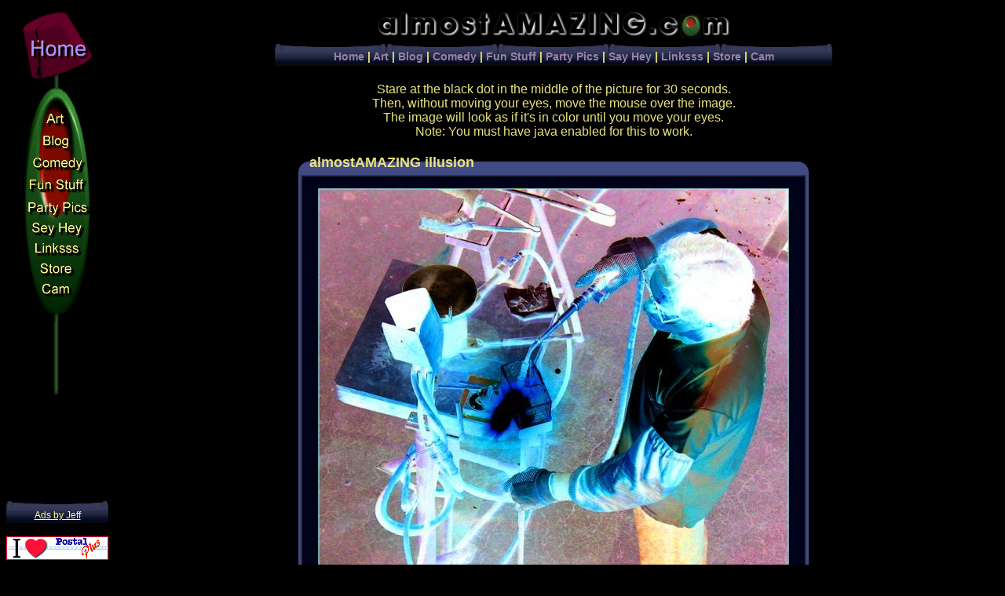

--- FILE ---
content_type: text/html
request_url: http://almostamazing.com/elusion.htm
body_size: 3626
content:
<!--This file created 5:09 PM  04/12/2001 by Claris Home Page version 2.0-->
<HTML>
<HEAD>
   <TITLE>almostAMAZING.com!</TITLE>
   <META NAME=GENERATOR CONTENT="Claris Home Page 2.0">
<X-SAS-WINDOW TOP=56 BOTTOM=596 LEFT=26 RIGHT=920> 
<style type="text/css">
<!--
.style1 {
	font-family: Arial, Helvetica, sans-serif;
	font-size: 10px;
}
.style61 {
	font-size: 14px;
	font-weight: bold;
}
.style66 {	font-size: 12px;
	font-family: Arial, Helvetica, sans-serif;
	font-style: normal;
	line-height: normal;
}
.style67 {	font-family: Arial, Helvetica, sans-serif;
	font-size: medium;
}
.style2 {font-family: Arial, Helvetica, sans-serif}
-->
</style>
<script language="JavaScript" type="text/JavaScript">
<!--
function MM_swapImgRestore() { //v3.0
  var i,x,a=document.MM_sr; for(i=0;a&&i<a.length&&(x=a[i])&&x.oSrc;i++) x.src=x.oSrc;
}

function MM_preloadImages() { //v3.0
  var d=document; if(d.images){ if(!d.MM_p) d.MM_p=new Array();
    var i,j=d.MM_p.length,a=MM_preloadImages.arguments; for(i=0; i<a.length; i++)
    if (a[i].indexOf("#")!=0){ d.MM_p[j]=new Image; d.MM_p[j++].src=a[i];}}
}

function MM_findObj(n, d) { //v4.01
  var p,i,x;  if(!d) d=document; if((p=n.indexOf("?"))>0&&parent.frames.length) {
    d=parent.frames[n.substring(p+1)].document; n=n.substring(0,p);}
  if(!(x=d[n])&&d.all) x=d.all[n]; for (i=0;!x&&i<d.forms.length;i++) x=d.forms[i][n];
  for(i=0;!x&&d.layers&&i<d.layers.length;i++) x=MM_findObj(n,d.layers[i].document);
  if(!x && d.getElementById) x=d.getElementById(n); return x;
}

function MM_swapImage() { //v3.0
  var i,j=0,x,a=MM_swapImage.arguments; document.MM_sr=new Array; for(i=0;i<(a.length-2);i+=3)
   if ((x=MM_findObj(a[i]))!=null){document.MM_sr[j++]=x; if(!x.oSrc) x.oSrc=x.src; x.src=a[i+2];}
}
//-->
</script>
</HEAD>
<BODY BGCOLOR="#000000" TEXT="#E9E37E" LINK="#9981AB"
VLINK="#634D73" bgproperties=FIXED onLoad="MM_preloadImages('fez%20NAVon.gif','Olive%20NAV%20on.gif','backon.gif','glasi2.jpg')">
<P><CENTER>
  <table width="100%" border="0" align="right" cellpadding="0" cellspacing="0">
    <tr>
      <td width="130" align="center" valign="top"><p align="center"><a href="main.htm" onMouseOut="MM_swapImgRestore()" onMouseOver="MM_swapImage('fez nav','','fez%20NAVon.gif',1)"><img name="fez nav" border="0" src="fez%20NAV.gif" width="90" height="102" alt="Click here to head back home.  :o)"><BR>
        </a><a href="#" onMouseOut="MM_swapImgRestore()" onMouseOver="MM_swapImage('ollive nav','','Olive%20NAV%20on.gif',1)"><img name="ollive nav" border="0" src="Olive%20NAV.gif" width="90" height="300" usemap="#ollive navMap"><BR>
        </a><a href="#" onMouseOut="MM_swapImgRestore()" onMouseOver="MM_swapImage('ollive nav','','Olive%20NAV%20on.gif',1)">
        <map name="ollive navMap">
          <area shape="rect" coords="6,57,85,81" href="blog.html" alt="Ramblings from my brain" title="Ramblings from my brain">
          <area shape="rect" coords="7,245,86,271" href="cam.htm" alt="Livecam shots of the almostAMAZING headquarters" title="Livecam shots of the almostAMAZING headquarters">
          <area shape="rect" coords="5,220,86,243" href="http://www.cafepress.com/almost4" target="_blank" alt="Click to check out our online store! :o)" title="Click to check out our online store! :o)">
          <area shape="rect" coords="5,194,86,219" href="Links.htm" alt="Links to some of my favorite places online" title="Links to some of my favorite places online">
          <area shape="rect" coords="5,168,87,192" href="contact.htm" alt="Drop Us a line here..  :o)" title="Drop Us a line here..  :o)">
          <area shape="rect" coords="4,141,87,166" href="Prev.htm" alt="Check out the fun pics from fun parties!!! :o)" title="Check out the fun pics from fun parties!!! :o)">
          <area shape="rect" coords="4,113,84,137" href="fun.htm" alt="Games, Movies, Animation, Drink recipes, it's all here!" title="Games, Movies, Animation, Drink recipes, it's all here!">
          <area shape="rect" coords="5,85,86,110" href="comedy/comedy.htm" alt="Funny real-life pics :o)" title="Funny real-life pics :o)">
          <area shape="rect" coords="5,30,85,53" href="art/myart.htm" alt="Some of my doodles and art." title="Some of my doodles and art.">
        </map>
      </a><img src="tooth%20NAV.gif" width="90" height="93"> </p>
        <div align="center">
          <table width="130" height="1000"  border="0" align="center" cellpadding="0" cellspacing="0" bgcolor="#000000">
            <tr>
              <td width="130" height="100%" valign="top"><P ALIGN=center>
                  <IFRAME SRC="adsmain.htm" style="visibility:hidden;" onload="this.style.visibility = 'visible';" frameborder="0" scrolling="no" WIDTH=100% HEIGHT=1000></IFRAME>
              </P></td>
            </tr>
          </table>
        </div>
      <p align="center">&nbsp;</p> </td>
      <td align="center" valign="top"><div align="center">
        <style type="text/css">
  <!--


A:link {text-decoration: none;}


A:visited {text-decoration: none;}


a:hover {color: #ffffff ; text-decoration: underline overline };


-->
          </style>
        <TABLE BORDER=0 CELLSPACING=0 CELLPADDING=0 WIDTH="710">
          <TR>
            <TD width="92%">
              <P>
                <CENTER>
                  <MAP NAME="map1Map">
                    <AREA SHAPE=CIRCLE COORDS="400,21,8" HREF="http://www.google.com"
            target="_parent" alt="Google" title="Google">
                    <AREA SHAPE=RECT COORDS="347,28,356,39" HREF="http://www.gmail.com/"
            target="_parent" alt="gmail">
                    <AREA SHAPE=CIRCLE COORDS="92,24,7" HREF="http://www.blogger.com/"
            target="_parent" alt="blogger">
                    <area shape="circle" coords="228,22,5" href="http://www.ebay.com/" target="_parent" alt="ebay" title="ebay">
                    <area shape="circle" coords="13,25,6" href="http://almostamazing.deviantart.com/" target="_parent" alt="dA" title="DA">
                    <area shape="poly" coords="161,15,156,26,166,28,161,15" href="http://www.dictionary.com/" target="_parent" alt="dictionary.com">
                    <area shape="poly" coords="187,24,193,34,199,23,187,24" href="http://www.myspace.com/" target="_parent" alt="myspace.com">
                    <area shape="rect" coords="270,12,280,39" href="http://www.freetranslation.com/" target="_parent" alt="Free  Translation">
                    <area shape="rect" coords="30,8,38,38" href="http://www.aviationbrothers.com/" target="_parent" alt="Aviation Brothers">
                  </MAP>
                  <IMG USEMAP="#map1Map" SRC="almostamazinglogo2.gif"
         ALT="Welcome to almostAMAZING.com" WIDTH=450 HEIGHT=48
         X-SAS-UseImageWidth X-SAS-UseImageHeight BORDER=0
         ALIGN=middle>
                </CENTER>
            </TD>
          </TR>
        </TABLE>
        <TABLE WIDTH="710" BORDER=0 CELLPADDING=3 CELLSPACING=0 background="aabg.gif"
bgcolor="#000000">
          <TR>
            <TD width="34%" height="33">
              <P>
                <CENTER class="style66">
                  <span class="style61"><FONT FACE="Arial"><A HREF="main.htm">Home</A> | <A HREF="art/myart.htm">Art</A> | <a href="blog.html">Blog</a> | <a href="comedy/comedy.htm">Comedy</a> | <A HREF="fun.htm">Fun Stuff</A> | <A HREF="Prev.htm">Party Pics</A> | <A HREF="contact.htm">Say Hey</A></FONT> <font face="Arial"> | <a href="Links.htm">Linksss</a> | <a href="http://www.cafepress.com/almost4" target="_blank">Store</a> | <a href="cam.htm">Cam</a></font> </span>                                
                </CENTER>
            </TD>
          </TR>
        </TABLE>
        <CENTER>
          <P>
            <CENTER>
            </CENTER>
          <CENTER>
            <table width="569" border="0" cellspacing="0" cellpadding="0">
              <tr>
                <td width="569">
                  <div align="center" class="style67"> Stare at the black dot in the middle of the picture for 30 seconds. <BR>
                    Then, without moving your eyes, move the mouse over the image. <BR>
          The image will look as if it's in color until you move your eyes. </div></td>
              </tr>
              <tr>
                <td><div align="center" class="style2  style4">Note: You must have java enabled for this to work. </div></td>
              </tr>
            </table>
            <BR>
            <table border=0 cellspacing=0
                  cellpadding=0 width="650" height=25>
              <tr>
                <td width=14 height=25>
                  <p><img src="headerENDleft.gif" width=14
                           height=25 X-SAS-UseImageWidth
                           X-SAS-UseImageHeight border=0 align=top> </td>
                <td background="headerbackground.gif" height=25>
                  <p><b><font size="+1" face="Arial" color="#E9E37E">almostAMAZING illusion</font></b></td>
                <td width=10 height=25>
                  <p><img src="headerENDright.gif" width=14
                           height=25 X-SAS-UseImageWidth
                           X-SAS-UseImageHeight border=0 align=top> </td>
              </tr>
            </table>
            <table border=0 cellspacing=1 cellpadding=2
                  width="650" bgcolor="#424A84">
              <tr>
                <td>
                  <p>
                  <center>
                    <table width="100%" border=1
                           cellpadding=15 cellspacing=0 bordercolor="#333333"
                           bgcolor="#00021A">
                      <tr>
                        <td><div align="center"><a href="#" onMouseOut="MM_swapImgRestore()" onMouseOver="MM_swapImage('Elusion','','glasi2.jpg',1)"><img src="glasi1.jpg" name="Elusion" width="600" height="495" border="0"></a></div></td>
                      </tr>
                    </table>
                </center></td>
              </tr>
            </table>
            <p><span class="style2"><a href="elusion2.htm">Click for a different picture! </a></span></p>
          </CENTER>
          <CENTER>
            <p><a href="fun.htm" onMouseOut="MM_swapImgRestore()" onMouseOver="MM_swapImage('Back','','backon.gif',1)"><img src="back.gif" alt="Click here to head back to almostamazing.com" name="Back" width="75" height="79" border="0"></a></p>
            <p>&nbsp;</p>
            <p><font size="-2" color="#FFFFFF"><img src="comedy/barcode.gif"
width=200 height=65 X-SAS-UseImageWidth X-SAS-UseImageHeight
align=bottom></font> </p>
            </CENTER>
          <CENTER>
          </CENTER>
          <p align="center">&nbsp;</P>
          <CENTER>
            <p>&nbsp;</p>
            <p>
            <p align="center"> <font size="-2" face="Arial">
              <script language = "JavaScript">var now = new Date(); var
dayNames = new
Array("Sunday","Monday","Tuesday","Wednesday","Thursday","Friday","Saturday");
var monNames = new
Array("January","February","March","April","May","June","July","August","September","October","November","December");
document.write("All rights reserved. 1998 - " +
now.getFullYear()); </script>
            </font></p>
            <p></p>
            <p></p>
            <p>&nbsp;</p>
          </CENTER>
          <P>&nbsp;</P>
        </CENTER>
        </div></td>
    </tr>
  </table>
  <p>&nbsp;</p>
  </CENTER>
</BODY>
</HTML>


--- FILE ---
content_type: text/html
request_url: http://almostamazing.com/adsmain.htm
body_size: 1018
content:
<!--This file created 5:09 PM  04/12/2001 by Claris Home Page version 2.0-->
<HTML>
<HEAD>
   <TITLE>almostAMAZING.com!  Ads by Jefffffff</TITLE>
   <META NAME=GENERATOR CONTENT="Claris Home Page 2.0">
<X-SAS-WINDOW TOP=56 BOTTOM=596 LEFT=26 RIGHT=920> 
<style type="text/css">
<!--
.style35 {
	font-size: 12px;
	color: #FFFF99;
}
body,td,th {
	font-family: Arial, Helvetica, sans-serif;
}
body {
	background-color: #000000;
	margin-left: 0px;
	margin-top: 0px;
}
-->
</style>
<meta http-equiv="Content-Type" content="text/html; charset=iso-8859-1"></HEAD>
<div align="center">
  <TABLE WIDTH="130" height="873" BORDER=0 align="left"
                           CELLPADDING=0 CELLSPACING=0
                           bgcolor="#000000">
    <TR>
      <TD height="120" align="left" valign="middle" bgcolor="#000000">&nbsp;</TD>
    </TR>
    <TR>
      <TD height="36" align="left" valign="middle" background="aabg130.gif" bgcolor="#000000"><p align="center" class="style35"><u>Ads by Jeff</u></p>      </TD>
    </TR>
    <TR>
      <TD height="49" align="left" valign="middle"><div align="center"><a href="http://www.postalplus.biz" target="_blank"><img src="ppad.gif" alt="Postal Plus is our little business..." width="130" height="30" border="0"></a></div></TD>
    </TR>
    <TR>
      <TD height="51" align="left" valign="middle"><div align="center"><a href="http://www.threadless.com/?streetteam=almostAMAZING" target="_blank"><img src="favethreadless.gif" alt="Threadless.com for the absolute best shirts in the WORLD!" width="130" height="32" border="0"></a></div></TD>
    </TR>
    <TR>
      <TD height="67" align="left" valign="middle"><div align="center"><a href="http://www.redcross.org/donate/donate.html" target="_blank"><img src="faveredcross.gif" alt="Please give what you can...  The World depends on it!" width="130" height="48" border="0"></a></div></TD>
    </TR>
    <TR>
      <TD height="67" align="left" valign="middle"><div align="center"><a href="http://artonia.myminicity.com/" target="_blank"><img src="myminicity.gif" alt="Click here to build your very own virtual city!" width="130" height="48" border="0" longdesc="http://artonia.myminicity.com/"></a></div></TD>
    </TR>
    <TR>
      <TD height="151" align="left" valign="middle"><div align="center"><a href="http://jeffmcafee.blogspot.com/" target="_blank"><img src="funnyblog.gif" alt="My funny blog! Click!!!" width="130" height="130" border="0"></a></div></TD>
    </TR>
    <TR>
      <TD height="18" align="left" valign="middle"><div align="center"></div></TD>
    </TR>
    <TR>
      <TD height="18" align="left" valign="middle"><div align="center"></div></TD>
    </TR>
    <TR>
      <TD height="18" align="left" valign="middle">&nbsp;</TD>
    </TR>
    <TR>
      <TD align="left" valign="middle">&nbsp;</TD>
    </TR>
    <TR>
      <TD align="left" valign="middle">&nbsp;</TD>
    </TR>
    <TR>
      <TD align="left" valign="middle">&nbsp;</TD>
    </TR>
    <TR>
      <TD align="left" valign="middle">&nbsp;</TD>
    </TR>
    <TR>
      <TD align="left" valign="middle">&nbsp;</TD>
    </TR>
    <TR>
      <TD height="188" align="left" valign="middle">&nbsp;</TD>
    </TR>
  </TABLE>
</div>
</BODY>
</HTML>
